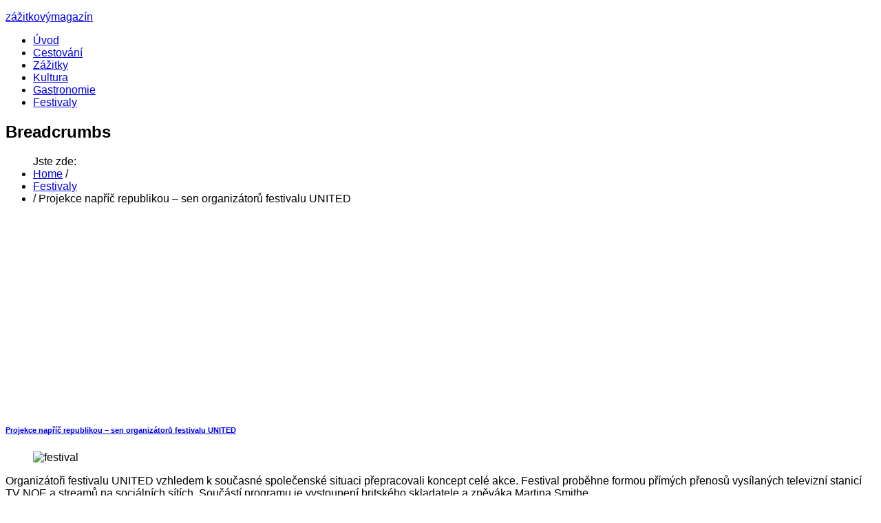

--- FILE ---
content_type: text/html; charset=utf-8
request_url: https://www.neverland.cz/festivaly/312-projekce-napric-republikou-sen-organizatoru-festivalu-united
body_size: 8800
content:

<!DOCTYPE html>
<html lang="cs-cz" dir="ltr" class="no-js">
    <head>

        <base href="https://www.neverland.cz/festivaly/312-projekce-napric-republikou-sen-organizatoru-festivalu-united" />
	<meta http-equiv="content-type" content="text/html; charset=utf-8" />
	<meta name="keywords" content="festival" />
	<meta name="author" content="administrace" />
	<meta name="robots" content="index,follow" />
	<meta name="viewport" content="width=device-width, initial-scale=1.0" />
	<meta name="description" content="Magazín Neverland.cz zveřejnil článek na téma: Projekce napříč republikou – sen organizátorů festivalu UNITED" />
	<title>Projekce napříč republikou - neverland.cz</title>
	<link href="https://www.neverland.cz/festivaly/312-projekce-napric-republikou-sen-organizatoru-festivalu-united/amp" rel="amphtml" />
	<link href="/libraries/expose/interface/css/joomla.css" rel="stylesheet" type="text/css" media="screen" />
	<link href="/templates/tx_metronews/css/typography.css" rel="stylesheet" type="text/css" media="screen" />
	<link href="/templates/tx_metronews/css/template.css" rel="stylesheet" type="text/css" media="screen" />
	<link href="/templates/tx_metronews/css/responsive.css" rel="stylesheet" type="text/css" media="screen" />
	<link href="/templates/tx_metronews/css/xpertscroller.css" rel="stylesheet" type="text/css" media="screen" />
	<link href="/templates/tx_metronews/css/xpertslider.css" rel="stylesheet" type="text/css" media="screen" />
	<link href="/templates/tx_metronews/css/xpertcaptions.css" rel="stylesheet" type="text/css" media="screen" />
	<link href="/templates/tx_metronews/css/xperttabs.css" rel="stylesheet" type="text/css" media="screen" />
	<link href="/templates/tx_metronews/css/styles/blue.css" rel="stylesheet" type="text/css" media="screen" />
	<link href="/plugins/system/gdpr/assets/css/cookieconsent.min.css" rel="stylesheet" type="text/css" />
	<link href="/plugins/system/gdpr/assets/css/cookieconsent.xtd.min.css" rel="stylesheet" type="text/css" />
	<link href="/plugins/system/gdpr/assets/css/jquery.fancybox.min.css" rel="stylesheet" type="text/css" />
	<style type="text/css">
body{font-family: Arial, Helvetica, sans-serif ;}#menu a{font-family: Arial, Helvetica, sans-serif;}h1,h3{font-family: Arial, Helvetica, sans-serif;}.title{font-family:Arial, Helvetica, sans-serif;}div.cc-window.cc-floating{max-width:50em}@media(max-width: 639px){div.cc-window.cc-floating:not(.cc-center){max-width: none}}div.cc-window, span.cc-cookie-settings-toggler{font-size:16px}div.cc-revoke{font-size:16px}div.cc-settings-label,span.cc-cookie-settings-toggle{font-size:14px}div.cc-window.cc-banner{padding:2em 1.8em}div.cc-window.cc-floating{padding:4em 1.8em}input.cc-cookie-checkbox+span:before, input.cc-cookie-checkbox+span:after{border-radius:5px}div.cc-center,div.cc-floating,div.cc-checkbox-container,div.gdpr-fancybox-container div.fancybox-content,ul.cc-cookie-category-list li,fieldset.cc-service-list-title legend{border-radius:0px}div.cc-window a.cc-btn{border-radius:0px}a.cc-btn.cc-deny{display:none}a.cc-btn.cc-dismiss{display:none}
	</style>
	<script src="/media/jui/js/jquery.min.js?d635c79364fe276b0dedce2db868c333" type="text/javascript"></script>
	<script src="/media/jui/js/jquery-noconflict.js?d635c79364fe276b0dedce2db868c333" type="text/javascript"></script>
	<script src="/media/jui/js/jquery-migrate.min.js?d635c79364fe276b0dedce2db868c333" type="text/javascript"></script>
	<script src="/libraries/expose/interface/js/equalheight.js" type="text/javascript"></script>
	<script src="/libraries/expose/interface/js/jquery.lazyload.js" type="text/javascript"></script>
	<script src="/libraries/expose/interface/js/breakpoints.js" type="text/javascript"></script>
	<script src="/libraries/expose/interface/js/offcanvas.js" type="text/javascript"></script>
	<script src="/libraries/expose/interface/js/bootstrap.min.js" type="text/javascript"></script>
	<script src="/templates/tx_metronews/js/template.js" type="text/javascript"></script>
	<script src="/templates/tx_metronews/js/scrollspy.js" type="text/javascript"></script>
	<script src="/plugins/system/gdpr/assets/js/jquery.fancybox.min.js" type="text/javascript" defer="defer"></script>
	<script src="/plugins/system/gdpr/assets/js/cookieconsent.min.js" type="text/javascript" defer="defer"></script>
	<script src="/plugins/system/gdpr/assets/js/init.js" type="text/javascript" defer="defer"></script>
	<script type="text/javascript">

        // start of Google Analytics javascript
        var _gaq = _gaq || [];
        _gaq.push(['_setAccount', 'UA-58510293-6']);
        _gaq.push(['_trackPageview']);
        _gaq.push(['_trackPageLoadTime']);

      (function() {
        var ga = document.createElement('script'); ga.type = 'text/javascript'; ga.async = true;
        ga.src = ('https:' == document.location.protocol ? 'https://ssl' : 'http://www') + '.google-analytics.com/ga.js';
        var s = document.getElementsByTagName('script')[0]; s.parentNode.insertBefore(ga, s);
      })();

      
		jQuery.noConflict();

		jQuery(document).ready(function($){
			jQuery('#roof .column').equalHeight('.block');jQuery('#header .column').equalHeight('.block');jQuery('#top .column').equalHeight('.block');jQuery('#utility .column').equalHeight('.block');jQuery('#feature .column').equalHeight('.block');jQuery('#main-top .column').equalHeight('.block');jQuery('#content-top .column').equalHeight('.block');jQuery('#content-bottom .column').equalHeight('.block');jQuery('#main-bottom .column').equalHeight('.block');jQuery('#bottom .column').equalHeight('.block');jQuery('#footer .column').equalHeight('.block');jQuery('#mainbody, #sidebar-a, #sidebar-b').equalHeight();
			jQuery('img').lazyload({effect: "fadeIn",threshold : 100});
			
            jQuery('#scrolltop').click(function () {
                jQuery('body,html').animate({
                    scrollTop: 0
                }, 800);
                return false;
            });
        

		});var gdprConfigurationOptions = { complianceType: 'opt-in',
																			  cookieConsentLifetime: 365,
																			  cookieConsentSamesitePolicy: '',
																			  cookieConsentSecure: 1,
																			  disableFirstReload: 1,
																	  		  blockJoomlaSessionCookie: 0,
																			  blockExternalCookiesDomains: 0,
																			  externalAdvancedBlockingModeCustomAttribute: '',
																			  allowedCookies: '',
																			  blockCookieDefine: 1,
																			  autoAcceptOnNextPage: 0,
																			  revokable: 1,
																			  lawByCountry: 0,
																			  checkboxLawByCountry: 0,
																			  blockPrivacyPolicy: 0,
																			  cacheGeolocationCountry: 1,
																			  countryAcceptReloadTimeout: 1000,
																			  usaCCPARegions: null,
																			  dismissOnScroll: 0,
																			  dismissOnTimeout: 0,
																			  containerSelector: 'html',
																			  hideOnMobileDevices: 0,
																			  autoFloatingOnMobile: 1,
																			  autoFloatingOnMobileThreshold: 1024,
																			  autoRedirectOnDecline: 0,
																			  autoRedirectOnDeclineLink: '',
																			  showReloadMsg: 0,
																			  showReloadMsgText: 'Applying preferences and reloading the page...',
																			  defaultClosedToolbar: 0,
																			  toolbarLayout: 'basic',
																			  toolbarTheme: 'block',
																			  toolbarButtonsTheme: 'allow_first',
																			  revocableToolbarTheme: 'basic',
																			  toolbarPosition: 'center',
																			  toolbarCenterTheme: 'extended',
																			  revokePosition: 'revoke-bottom',
																			  toolbarPositionmentType: 1,
																			  positionCenterSimpleBackdrop: 0,
																			  positionCenterBlurEffect: 0,
																			  preventPageScrolling: 0,
																			  popupEffect: 'fade',
																			  popupBackground: '#ffffff',
																			  popupText: '#080808',
																			  popupLink: '#000000',
																			  buttonBackground: '#098500',
																			  buttonBorder: '#ffffff',
																			  buttonText: '#ffffff',
																			  highlightOpacity: '95',
																			  highlightBackground: '#333333',
																			  highlightBorder: '#ffffff',
																			  highlightText: '#ffffff',
																			  highlightDismissBackground: '#333333',
																		  	  highlightDismissBorder: '#ffffff',
																		 	  highlightDismissText: '#ffffff',
																			  hideRevokableButton: 1,
																			  hideRevokableButtonOnscroll: 1,
																			  customRevokableButton: 1,
																			  customRevokableButtonAction: 0,
																			  headerText: 'Cookies used on the website!',
																			  messageText: '<h2 id=\"CybotCookiebotDialogBodyContentTitle\" lang=\"cs\"><span style=\"color: #000000;\"><strong>Tato webová stránka používá cookies</strong></span></h2> <div id=\"CybotCookiebotDialogBodyContentText\" lang=\"cs\">K personalizaci obsahu a reklam, poskytování funkcí sociálních médií a analýze naší návštěvnosti využíváme soubory cookie. Informace o tom, jak náš web používáte, sdílíme se svými partnery pro sociální média, inzerci a analýzy. Partneři tyto údaje mohou zkombinovat s dalšími informacemi, které jste jim poskytli nebo které získali v důsledku toho, že používáte jejich služby.</div>',
																			  denyMessageEnabled: 1, 
																			  denyMessage: 'You have declined cookies, to ensure the best experience on this website please consent the cookie usage.',
																			  placeholderBlockedResources: 1, 
																			  placeholderBlockedResourcesAction: 'open',
																	  		  placeholderBlockedResourcesText: 'You must accept cookies and reload the page to view this content',
																			  placeholderIndividualBlockedResourcesText: 'You must accept cookies from {domain} and reload the page to view this content',
																			  placeholderIndividualBlockedResourcesAction: 0,
																			  placeholderOnpageUnlock: 0,
																			  scriptsOnpageUnlock: 0,
																			  dismissText: 'Nesouhlasím',
																			  allowText: 'Souhlasím',
																			  denyText: 'Nesouhlasím',
																			  cookiePolicyLinkText: 'Více informací',
																			  cookiePolicyLink: 'https://policies.google.com/technologies/cookies?hl=cs',
																			  cookiePolicyRevocableTabText: 'Používáme cookies',
																			  privacyPolicyLinkText: 'Privacy policy',
																			  privacyPolicyLink: 'javascript:void(0)',
																			  enableGdprBulkConsent: 0,
																			  enableCustomScriptExecGeneric: 0,
																			  customScriptExecGeneric: '',
																			  categoriesCheckboxTemplate: 'cc-checkboxes-light',
																			  toggleCookieSettings: 1,
																	  		  toggleCookieSettingsText: '<span class="cc-cookie-settings-toggle">Nastavení <span class="cc-cookie-settings-toggler">&#x25EE;</span></span>',
																			  toggleCookieSettingsButtonBackground: '#333333',
																			  toggleCookieSettingsButtonBorder: '#ffffff',
																			  toggleCookieSettingsButtonText: '#ffffff',
																			  showLinks: 0,
																			  blankLinks: '_blank',
																			  autoOpenPrivacyPolicy: 1,
																			  openAlwaysDeclined: 1,
																			  cookieSettingsLabel: 'Cookie nastavení:',
															  				  cookieSettingsDesc: 'Choose which kind of cookies you want to disable by clicking on the checkboxes. Click on a category name for more informations about used cookies.',
																			  cookieCategory1Enable: 1,
																			  cookieCategory1Name: 'Nutné',
																			  cookieCategory1Locked: 1,
																			  cookieCategory2Enable: 1,
																			  cookieCategory2Name: 'Preferenční',
																			  cookieCategory2Locked: 0,
																			  cookieCategory3Enable: 1,
																			  cookieCategory3Name: 'Statistické ',
																			  cookieCategory3Locked: 0,
																			  cookieCategory4Enable: 1,
																			  cookieCategory4Name: 'Marketingové',
																			  cookieCategory4Locked: 0,
																			  cookieCategoriesDescriptions: {categoryReadMore: 'Open category settings',cat1:'<p>Nutné cookies pomáhají, aby byla webová stránka použitelná tak, že umožní základní funkce jako navigace stránky a přístup k zabezpečeným sekcím webové stránky. Webová stránka nemůže správně fungovat bez těchto cookies.</p>',cat2:'<p>Preferenční cookies umožňují, aby si webová stránka zapamatovala informace, které mění, jak se webová stránka chová nebo jak vypadá. Je to například preferovaný jazyk nebo region, kde se nacházíte.</p>',cat3:'<p>Statistické cookies pomáhají majitelům webových stránek, aby porozuměli, jak návštěvníci používají webové stránky. Anonymně sbírají a sdělují informace.</p>',cat4:'<p>Marketingové cookies jsou používány pro sledování návštěvníků na webových stránkách. Záměrem je zobrazit reklamu, která je relevantní a zajímavá pro jednotlivého uživatele a tímto hodnotnější pro vydavatele a inzerenty třetích stran.</p>'},
																			  alwaysReloadAfterCategoriesChange: 1,
																			  preserveLockedCategories: 1,
																			  reloadOnfirstDeclineall: 1,
																			  trackExistingCheckboxSelectors: '',
															  		  		  trackExistingCheckboxConsentLogsFormfields: 'name,email,subject,message',
																			  allowallShowbutton: 1,
																			  allowallText: 'Povolit výběr',
																			  allowallButtonBackground: '#098500',
																			  allowallButtonBorder: '#ffffff',
																			  allowallButtonText: '#ffffff',
																			  allowallButtonTimingAjax: 'fast',
																			  includeAcceptButton: 0,
																			  trackConsentDate: 0,
																			  optoutIndividualResources: 1,
																			  blockIndividualResourcesServerside: 1,
																			  allowallIndividualResources: 1,
																			  blockLocalStorage: 0,
																			  blockSessionStorage: 0,
																			  externalAdvancedBlockingModeTags: 'iframe,script,img,source,link',
																			  enableCustomScriptExecCategory1: 0,
																			  customScriptExecCategory1: '',
																			  enableCustomScriptExecCategory2: 0,
																			  customScriptExecCategory2: '',
																			  enableCustomScriptExecCategory3: 0,
																			  customScriptExecCategory3: '',
																			  enableCustomScriptExecCategory4: 0,
																			  customScriptExecCategory4: '',
																			  debugMode: 0
																		};var gdpr_ajax_livesite='https://www.neverland.cz/';var gdpr_enable_log_cookie_consent=1;var gdprUseCookieCategories=1;var gdpr_ajaxendpoint_cookie_category_desc='https://www.neverland.cz/index.php?option=com_gdpr&task=user.getCookieCategoryDescription&format=raw';var gdprJSessCook='31291a87a799bec6d53b5f00a2c1ad6f';var gdprJSessVal='4c0c610c7c95afb377722c7189f06842';var gdprJAdminSessCook='6b06593dab486e018775773ab7d24eea';var gdprPropagateCategoriesSession=2;var gdprAlwaysPropagateCategoriesSession=1;var gdprFancyboxWidth=700;var gdprFancyboxHeight=800;var gdprCloseText='Close';
	</script>
<link rel="apple-touch-icon-precomposed" href=/templates/tx_metronews/images/apple_touch_icon.png />

        <!--[if (gte IE 6) & (lte IE 8)]>
            <script src="http://html5shim.googlecode.com/svn/trunk/html5.js"></script>
            <script src="/libraries/expose/interface/js/respond.js"></script>
            <script src="/libraries/expose/interface/js/selectivizr.js"></script>
        <![endif]-->

    </head>
    
    <body class="blue align-ltr page-id-643 com-content-article chrome " >
	
        <section class="container">

            

















            <header id="header-wrap">

                
                <!--Start Top Modules-->
                <section id="top" class="row">
                    <div class="grid3 column first ex-odd top-1"><div class="block widget widget-logo no-title clearfix "><div class="content"><a href="#offcanvas" class="menu-toggle visible-phone" data-uk-offcanvas=""></a><p id="logo" class="brand image" style="">
                        <a class="auto-size" style="background: url(/images/lolos.png) no-repeat;
                      background-size: contain;
                      width: 230px; height:64px;"  href="/">zážitkovýmagazín <span style="position:absolute; top:-999em;"> -  </span></a>
                    </p></div></div></div><div class="grid9 column last ex-even top-2"><div class="block widget widget-menu no-title clearfix "><div class="content">
        <nav class="ex-menu hidden-phone" dropdown-animation="scale-up" dropdown-sub-animation="slide-right">

            
            <ul class="l1"><li  class="item435 first"><a href="https://www.neverland.cz/"  class=" icon-home" >Úvod</a></li><li  class="item649"><a href="/cestovani2"  >Cestování</a></li><li  class="item640"><a href="/zazitky"  >Zážitky</a></li><li  class="item641"><a href="/kulturni-prehled"  >Kultura</a></li><li  class="item642"><a href="/gastronomie"  >Gastronomie</a></li><li  class="item643 active last"><a href="/festivaly"  >Festivaly</a></li></ul>
        </nav> <!-- menu end -->

        </div></div></div>
                </section>
                <!--End Top Modules-->
                

                

            </header>

            
    
            
    
            
    
            
            <!--Start Breadcrumbs Module-->
            <section id="breadcrumbs" class="row">
                <div class="grid12 column first last ex-odd breadcrumbs"><div class="block module unstyled mod-52 no-title clearfix">
		<div class="header">
				<h2 class="title"><span>Breadcrumbs</span></h2>
			</div>
			<div class="content">
				

<ul class="breadcrumb">
Jste zde: 
<li><a href="/" class="pathway">Home</a> <span class="divider">/</span> </li><li><a href="/festivaly" class="pathway">Festivaly</a></li><li> <span class="divider">/</span> <span>Projekce napříč republikou – sen organizátorů festivalu UNITED</span></li>
</ul>

				
			</div>
	</div></div>
            </section>
            <!--End Breadcrumbs Module-->
            
    
            <!--Start Main Body-->
            <section id="main" class="row">
                
<div id="system-message-container">
	</div>


<section id="mainbody" role="main" class="grid9 offset0 clearfix">

    
        <section id="component" role="article" class="clearfix">
        <div class="block">
            
<article class="article fulltext ">
<header>
	<h1 class="title">
			<a href="/festivaly/312-projekce-napric-republikou-sen-organizatoru-festivalu-united">
		Projekce napříč republikou – sen organizátorů festivalu UNITED</a>
		</h1>
</header>






<figure class="img-fulltext pull-right">
<img  src="/images/festivaly/projekce-nap-republikou.jpg" alt="festival"/>
</figure>
<section class="article-body">
<p>Organiz&aacute;toři festivalu UNITED vzhledem k současn&eacute; společensk&eacute; situaci přepracovali koncept cel&eacute; akce. Festival proběhne formou př&iacute;m&yacute;ch přenosů vys&iacute;lan&yacute;ch televizn&iacute; stanic&iacute; TV NOE a streamů na soci&aacute;ln&iacute;ch s&iacute;t&iacute;ch. Souč&aacute;st&iacute; programu je vystoupen&iacute; britsk&eacute;ho skladatele a zpěv&aacute;ka Martina Smithe.</p>
 
<p>Pořadatel&eacute; zvou sv&eacute; př&iacute;znivce k uspoř&aacute;d&aacute;n&iacute; společn&eacute;ho prom&iacute;t&aacute;n&iacute; přenosů v m&iacute;stě jejich bydli&scaron;tě. Na webov&yacute;ch str&aacute;nk&aacute;ch festivalu je uveřejněna mapa m&iacute;st, kde&nbsp;proběhnou projekce. Mapa je průběžně aktualizov&aacute;na.</p>
<p>Koordin&aacute;tor projekc&iacute; Maty&aacute;&scaron; Ildža dod&aacute;v&aacute;: &bdquo;Jelikož věř&iacute;me, že společenstv&iacute; lid&iacute; je důležit&eacute;, přijde n&aacute;m &scaron;koda, aby lid&eacute; sledovali tento obsah sami. Pracujeme na tom, aby vzniklo co nejv&iacute;ce projekčn&iacute;ch m&iacute;st, na kter&yacute;ch se lid&eacute; sejdou, pust&iacute; si UNITED online, daj&iacute; si k&aacute;vu, čaj, večeři a budou spolu. UNITED online je dobrou př&iacute;ležitost&iacute; pro budov&aacute;n&iacute; společenstv&iacute;. Nab&iacute;dne program, kter&yacute; může pomoci věř&iacute;c&iacute;m v růstu a hledaj&iacute;c&iacute;m v pozn&aacute;v&aacute;n&iacute; P&aacute;na Boha.&ldquo;</p>
<p>Festival se uskutečn&iacute; od p&aacute;tku 21. 8. do soboty 22. 8. 2020. Souč&aacute;st&iacute; jeho komponovan&eacute;ho programu jsou koncerty, semin&aacute;ře, talk show Face2face, vystoupen&iacute; tanečn&iacute; skupiny UNITED dance, online poradenstv&iacute; a modlitby.</p>
<p>Z česk&yacute;ch a slovensk&yacute;ch interpretů se představ&iacute; Adonai, L&aacute;mačsk&eacute; chv&aacute;ly, L&eacute;vi, Pavel Helan a Timothy. Sv&eacute; vystoupen&iacute; př&iacute;mo pro festival natoč&iacute; zpěv&aacute;k Martin Smith. V roli hlavn&iacute;ch řečn&iacute;ků vystoup&iacute; Pavel &Scaron;upol a Michal Apetauer. Semin&aacute;ře si připravila Kateřina Lachmanov&aacute;, Pavel Ho&scaron;ek a Ondřej Szturc.</p>
<p>UNITED online bude &scaron;&iacute;řen zdarma. Př&iacute;znivci mohou podpořit jeho nat&aacute;čen&iacute; zakoupen&iacute;m virtu&aacute;ln&iacute; vstupenky, kter&eacute; jsou k dispozici na webov&yacute;ch str&aacute;nk&aacute;ch. Jako poděkov&aacute;n&iacute; bude ke každ&eacute; vstupence dod&aacute;n bonusov&yacute; moderovan&yacute; program ze z&aacute;kulis&iacute; nat&aacute;čen&iacute;.</p>
<p>Aktuality a dal&scaron;&iacute; informace ohledně př&iacute;prav jsou zveřejňov&aacute;ny na internetov&yacute;ch str&aacute;nk&aacute;ch www.festivalunited.cz a na profilu soci&aacute;ln&iacute; s&iacute;tě Facebook www.facebook.com/festivalunited.</p></section>


</footer>
</article>

        </div>
    </section>
    
        <!--Start Content Bottom Modules-->
    <section id="content-bottom" class="clearfix">
        <div class="grid9 column first last ex-odd contentbottom-4"><div class="block module mod-301 no-title clearfix">
		<div class="header">
				<h2 class="title"><span>susenky</span></h2>
			</div>
			<div class="content">
				
<div class="custom" >
	<!-- Begin Cookie Consent plugin by Silktide - http://silktide.com/cookieconsent -->
<script type="text/javascript">
    window.cookieconsent_options = {"message":"Tato stránka využívá cookies. Nastavení používání cookies můžete upravit v nastavení Vašeho prohlížeče.","dismiss":"Souhlasím","learnMore":"Více informací","link":"http://www.clubzena.cz/cookies","theme":"dark-bottom"};
</script>

<script type="text/javascript" src="//s3.amazonaws.com/cc.silktide.com/cookieconsent.latest.min.js"></script>
<!-- End Cookie Consent plugin -->
 
</div>
				
			</div>
	</div></div>    </section>
    <!--End Content Bottom Modules-->
    
</section>


    <!--Start Sidebar-B Modules-->
    <aside id="sidebar-b" class="grid3 clearfix" role="complementary">
        <div class="grid3 column first last ex-odd multi-module-column sidebar-b"><div class="block module mod-304 no-title clearfix">
		<div class="header">
				<h2 class="title"><span>Reklama2</span> (2)</h2>
			</div>
			<div class="content">
				
<div class="custom" >
	<script async src="//pagead2.googlesyndication.com/pagead/js/adsbygoogle.js"></script>
<!-- neverland.cz -->
<ins class="adsbygoogle"
     style="display:inline-block;width:250px;height:250px"
     data-ad-client="ca-pub-1063899559885912"
     data-ad-slot="1510738749"
   </ins>
<script>
(adsbygoogle = window.adsbygoogle || []).push({});
</script>
</div>
				
			</div>
	</div><div class="block module mod-305 clearfix">
		<div class="header">
				<h2 class="title"><span>Nejčtenější</span> články</h2>
			</div>
			<div class="content">
				
<ul class="mostread">

	<li>
		<a href="/zazitky/233-maly-byt-zadny-problem-zname-3-triky-jak-ho-vyuzit-na-maximum">Malý byt? Žádný problém! Známe 3 triky, jak ho využít na maximum</a>
	</li>

	<li>
		<a href="/cestovani2/253-chystate-se-do-egypta-na-co-se-pripravit-kolik-stoji-vizum-a-jake-si-vzit-penize">Chystáte se do Egypta? Na co se připravit, kolik stojí vízum a jaké si vzít peníze?</a>
	</li>

	<li>
		<a href="/zazitky/171-bungee-jumping">Bungee jumping</a>
	</li>

	<li>
		<a href="/zazitky/189-pujcka-na-dovolenou-muze-byt-resenim">Půjčka na dovolenou může být řešením</a>
	</li>

	<li>
		<a href="/zazitky/159-ty-nejblaznivejsi-cestovatelske-tipy-pro-vsechny-silene-cestovatele">Ty nejbláznivější cestovatelské tipy pro všechny šílené cestovatele</a>
	</li>

</ul>
				
			</div>
	</div><div class="block module mod-294 no-title clearfix">
		<div class="header">
				<h2 class="title"><span>Reklama2</span></h2>
			</div>
			<div class="content">
				
<div class="custom" >
	<script async src="//pagead2.googlesyndication.com/pagead/js/adsbygoogle.js"></script>
<!-- Mobilstory - velký sloupec dole -->
<ins class="adsbygoogle"
     style="display:"
     data-ad-client="ca-pub-1063899559885912"
     data-ad-slot="8130800462"></ins>
<script>
(adsbygoogle = window.adsbygoogle || []).push({});
</script>
</div>
				
			</div>
	</div></div>    </aside>
    <!--End Sidebar-B Modules-->

            </section>
            <!--End Main Body Modules-->
    
            
            <!--Start Main-Bottom Modules-->
            <section id="main-bottom" class="row">
                <div class="grid12 column first last ex-odd mainbottom-1"><div class="block module mod-293 no-title clearfix">
		<div class="header">
				<h2 class="title"><span>Reklama3</span> dole</h2>
			</div>
			<div class="content">
				
<div class="custom" >
	<script async src="//pagead2.googlesyndication.com/pagead/js/adsbygoogle.js"></script>
<!-- Neverland - svislý sloupec spodní -->
<ins class="adsbygoogle"
     style="display:block"
     data-ad-client="ca-pub-1063899559885912"
     data-ad-slot="8365656063"
     data-ad-format="auto"></ins>
<script>
(adsbygoogle = window.adsbygoogle || []).push({});
</script>
</div>
				
			</div>
	</div></div>
            </section>
            <!--End Main Bottom Modules-->
            

            
            <!--Start Bottom Modules-->
            <section id="bottom" class="row">
                <div class="grid6 column first ex-odd bottom-2"><div class="block module box-blue list-arrow list-border mod-275 clearfix">
		<div class="header">
				<h2 class="title"><span>Neverland</span> – zážitkový magazín</h2>
			</div>
			<div class="content">
				
<div class="custom" >
	<p>Nez&aacute;visl&yacute; magaz&iacute;n o z&aacute;žitc&iacute;ch, cestov&aacute;n&iacute;, z&aacute;žitkov&eacute; gastronomii, kulturn&iacute;ch ud&aacute;lostech a festivalov&eacute;m děn&iacute;. Tipy a čl&aacute;nky o jak využ&iacute;t voln&yacute; čas a jak m&iacute;t i z&aacute;žitky&nbsp; na kter&eacute; se d&aacute; vzpom&iacute;nat.</p>
</div>
				
			</div>
	</div></div><div class="grid6 column last ex-even bottom-3"><div class="block module mod-297 clearfix">
		<div class="header">
				<h2 class="title"><span>Informace</span></h2>
			</div>
			<div class="content">
				<ul class="menu ">
<li class="item-654"><a href="/redakce" >Redakce</a></li><li class="item-655"><a href="/obchod" >Obchod</a></li><li class="item-656"><a href="/partneri" >Partneři</a></li><li class="item-657"><a href="/katalog" >Katalog</a></li></ul>
				
			</div>
	</div></div>
            </section>
            <!--End Bottom Modules-->
            

            <footer id="footer-wrap">                

                
                <!--Start Footer Modules-->
                <section id="footer" class="row">
                    <div class="grid12 column first last ex-odd multi-module-column footer-1"><div class="block widget widget-social no-title clearfix "><div class="content">
        
        <ul class="social-icons hidden-phone clearfix">
            
                <li class="twitter"><a  href="http://www.twitter.com/" target="_blank"><i class="icon-twitter"></i><span>Twitter</span></a></li>
            
            
                <li class="facebook"><a href="https://www.facebook.com/neverland.cz" target="_blank"><i class="icon-facebook"></i><span>Facebook</span></a></li>
            

            
                <li class="gplus"><a href="/google.cz" target="_blank"><i class="icon-google-plus"></i><span>Google+</span></a></li>
            

            

            
                <li class="ytube"><a href="/youtube.com" target="_blank"><i class="icon-youtube"></i><span>Youtube</span></a></li>
            

            
        </ul>
        

    </div></div><div class="block module mod-296 no-title clearfix">
		<div class="header">
				<h2 class="title"><span>RSS</span></h2>
			</div>
	</div></div>
                </section>
                <!--End Footer Modules-->
                

                
                <section id="copyright" class="row">
                    <div class="grid9 column first ex-odd multi-module-column copyright-1"><div class="block widget widget-copyrightinfo no-title clearfix "><div class="content">
            <span class="copyright">
                Copyright © 2015 Neverland.cz, All rights reserved.
            </span>
        </div></div><div class="block widget widget-designedby no-title clearfix "><div class="content">
        <p class="designed-by">
           Created by: <a target="_blank" title="" href="http://www.emak.cz">Emak.cz</a>
        </p>


        </div></div></div><div class="grid3 column last ex-even copyright-2"><div class="block widget widget-totop no-title clearfix "><div class="content">
    <a id="scrolltop" href="#top"><span>Back to top</span></a>

    </div></div></div>
                </section>
                
                    
            </footer>            

            
            
            
            <div id="offcanvas" class="uk-offcanvas">
                <div class="uk-offcanvas-bar">
                    
<div class="grid12 column first last ex-odd offcanvas"><div class="block widget widget-offcanvas no-title clearfix "><div class="content">            <nav class="ex-menu">

                                <ul class="l1"><li  class="item435 parent first"><a href="https://www.neverland.cz/"  class=" icon-home" >Úvod</a></li><li  class="item649 parent"><a href="/cestovani2"  >Cestování</a></li><li  class="item640 parent"><a href="/zazitky"  >Zážitky</a></li><li  class="item641 parent"><a href="/kulturni-prehled"  >Kultura</a></li><li  class="item642 parent"><a href="/gastronomie"  >Gastronomie</a></li><li  class="item643 parent active last"><a href="/festivaly"  >Festivaly</a></li></ul>
            </nav> <!-- menu end -->

        </div></div></div>
                </div>
            </div>
            

        </section>
    </body>
</html>


--- FILE ---
content_type: text/html; charset=utf-8
request_url: https://www.google.com/recaptcha/api2/aframe
body_size: 266
content:
<!DOCTYPE HTML><html><head><meta http-equiv="content-type" content="text/html; charset=UTF-8"></head><body><script nonce="KYdUsPhO1f7ou3oSJPwlzA">/** Anti-fraud and anti-abuse applications only. See google.com/recaptcha */ try{var clients={'sodar':'https://pagead2.googlesyndication.com/pagead/sodar?'};window.addEventListener("message",function(a){try{if(a.source===window.parent){var b=JSON.parse(a.data);var c=clients[b['id']];if(c){var d=document.createElement('img');d.src=c+b['params']+'&rc='+(localStorage.getItem("rc::a")?sessionStorage.getItem("rc::b"):"");window.document.body.appendChild(d);sessionStorage.setItem("rc::e",parseInt(sessionStorage.getItem("rc::e")||0)+1);localStorage.setItem("rc::h",'1769871627900');}}}catch(b){}});window.parent.postMessage("_grecaptcha_ready", "*");}catch(b){}</script></body></html>